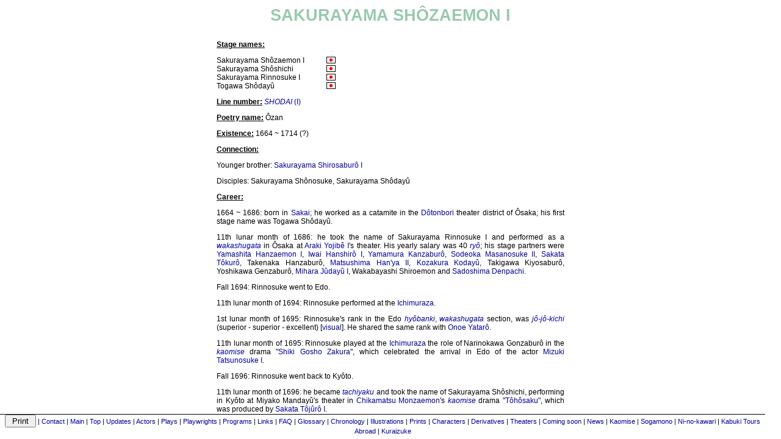

--- FILE ---
content_type: text/html
request_url: https://www.kabuki21.com/sshozaemon1.php
body_size: 4116
content:
<html>
<head>
<script language="javascript">
function printdiv(printpage)
{
var headstr = "<html><head><title></title></head><body>";
var footstr = "</body>";
var newstr = document.all.item(printpage).innerHTML;
var oldstr = document.body.innerHTML;
document.body.innerHTML = headstr+newstr+footstr;
w=window.open("","_blank","k");
w.document.write(headstr+'<link rel="stylesheet" href="shoriya.css" type="text/css">'+newstr+footstr);
w.print();
document.body.innerHTML = oldstr;
return false;
}
</script>
<title>SAKURAYAMA SHÔZAEMON I</title>
<META http-equiv=Content-Type content="text/html; charset=iso-8859-1">
<style type="text/css">
<!--
-->
</style><link rel="stylesheet" href="shoriya.css">
<META content="MSHTML 5.50.4134.600" name=GENERATOR>
<meta name="keywords" content="kabuki
sakurayama
shozaemon
"></head>
<!--20100131-->
<!--ACTPAST-->
<body bgcolor="FFFFFF">
<div class="menu1"> <!-- menu fixe en bas de l'écran -->
      <input name="b_print" type="button" class="ipt" onClick="printdiv('contenu');" value=" Print "> | <a href="contact.php">Contact</a> | <a href="section.php">Main</a> | <a href="index.htm">Top</a> | <a href="updates.php">Updates</a> | <a href="acteurs.php">Actors</a> | <a href="pieces.php">Plays</a> | <a href="dramaturges.php">Playwrights</a> | <a href="programme.php">Programs</a> | <a href="liens.php">Links</a> | <a href="faq.php">FAQ</a> | <a href="glossaire.php">Glossary</a> | 
      <a href="histoire.php">Chronology</a> | <a href="illustrations.php">Illustrations</a> | <a href="yakushae.php">Prints</a> | <a href="personnages.php">Characters</a> | <a href="derivatives.php">Derivatives</a> | <a href="theatres.php">Theaters</a> | <a href="coming_soon.php">Coming soon</a> | <a href="news.php">News</a> | <a href="kaomise.php">Kaomise</a> | <a href="sogamono.php">Sogamono</a> | <a href="ni_no_kawari.php">Ni-no-kawari</a> | <a href="abroad.php">Kabuki Tours Abroad</a> | <a href="kuraizuke.php">Kuraizuke</a></div>
<div id="contenu" class="content"> <!-- début du contenu de la page -->
<table width="800" border="0" cellpadding="10" cellspacing="0" align="center" bgcolor="#FFFFFF" class="lev5">
  <tr align="center">
    <td>SAKURAYAMA SHÔZAEMON I</td>
  </tr>
</table>
<table width="600" border="0" align="center" cellpadding="15" cellspacing="0" bgcolor="#FFFFFF" class="lev202">
  <tr>
    <td>
      <p><b><u>Stage names:</b></u></p>
      <table border="0" align="center" width="570" cellpadding="0" cellspacing="0" bgcolor="#FFFFFF" class="lev202">
        <tr align="left">
          <td width="180">Sakurayama Shôzaemon&nbsp;I</td>
          <td><a href="dic_noms.php#skymshzm"><img src="obj/obj307.gif" width="15" height="11" border="0" alt="In Japanese"></a></td>
        </tr>                 
        <tr align="left">
          <td width="180">Sakurayama Shôshichi</td>
          <td><a href="dic_noms.php#skymsho7"><img src="obj/obj307.gif" width="15" height="11" border="0" alt="In Japanese"></a></td>   
        </tr>
        <tr align="left">
          <td width="180">Sakurayama Rinnosuke&nbsp;I</td>
          <td><a href="dic_noms.php#skymrnns"><img src="obj/obj307.gif" width="15" height="11" border="0" alt="In Japanese"></a></td>   
        </tr>
        <tr align="left">
          <td width="180">Togawa Shôdayû</td>
          <td><a href="dic_noms.php#togashod"><img src="obj/obj307.gif" width="15" height="11" border="0" alt="In Japanese"></a></td>   
        </tr>           
      </table>
      <p><b><u>Line number:</b></u> <a href="glossaire_7.php#shodai"><i>SHODAI</i> (I)</a></p>
      <p><b><u>Poetry name:</b></u> Ôzan</p>      
      <p><b><u>Existence:</b></u> 1664 ~ 1714 (?)</p> 
      <p><b><u>Connection:</b></u></p> 
      <p>Younger brother: <a href="sshirosaburo1.php">Sakurayama Shirosaburô&nbsp;I</a></p>      
      <p>Disciples: Sakurayama Shônosuke, Sakurayama Shôdayû</p>
      
      <p><b><u>Career:</b></u></p>
      <p>1664 ~ 1686: born in <a href="http://en.wikipedia.org/wiki/Sakai">Sakai</a>; he worked as a catamite in the <a href="glossaire_2.php#dotonbor">Dôtonbori</a> theater district of Ôsaka; 
      his first stage name was Togawa Shôdayû.</p>
      <p>11th lunar month of 1686: he took the name of Sakurayama Rinnosuke&nbsp;I and performed as a <a href="glossaire_8.php#wakashugata"><i>wakashugata</i></a> in Ôsaka at <a href="yojibei1.php">Araki Yojibê&nbsp;I</a>'s theater. 
      His yearly salary was 40 <a href="glossaire_6.php#ryo"><i>ryô</i></a>; his stage partners were <a href="kyoemon1.php">Yamashita Hanzaemon&nbsp;I</a>, <a href="hanshiro1.php">Iwai Hanshirô&nbsp;I</a>, <a href="sozaemon1.php">Yamamura Kanzaburô</a>,  
      <a href="masanosuke2.php">Sodeoka Masanosuke&nbsp;II</a>, <a href="lka_sakata.php#saktato9">Sakata Tôkurô</a>, Takenaka Hanzaburô, <a href="mhanya.php#h2">Matsushima Han'ya&nbsp;II</a>, <a href="heiemon3.php">Kozakura Kodayû</a>, Takigawa Kiyosaburô, Yoshikawa Genzaburô, <a href="judayu1.php">Mihara Jûdayû&nbsp;I</a>, Wakabayashi Shiroemon and <a href="dempachi1.php">Sadoshima Denpachi</a>.</p>
      <p>Fall 1694: Rinnosuke went to Edo.</p>
      <p>11th lunar month of 1694: Rinnosuke performed at the <a href="ichimuraza.php">Ichimuraza</a>.</p>
      <p>1st lunar month of 1695: Rinnosuke's rank in the Edo <a href="glossaire_3.php#hyobanki"><i>hyôbanki</i></a>, 
      <a href="glossaire_8.php#wakashugata"><i>wakashugata</i></a> section, was <a href="glossaire_3.php#jojokichi"><i>jô-jô-kichi</i></a> (superior - superior - excellent) [<a href="kuraizuke1.php#niv4-11">visual</a>]. He shared the same rank with <a href="lka_sawamura.php#swmr10zm">Onoe Yatarô</a>.</p>
      <p>11th lunar month of 1695: Rinnosuke played at the <a href="ichimuraza.php">Ichimuraza</a> the role of Narinokawa Gonzaburô in the <a href="glossaire_4.php#kaomise"><i>kaomise</i></a> drama "<a href="dic.php#d1083d">Shiki Gosho Zakura</a>", 
      which celebrated the arrival in Edo of the actor <a href="mtatsunosuke1.php">Mizuki Tatsunosuke&nbsp;I</a>.</p>
      <p>Fall 1696: Rinnosuke went back to Kyôto.</p>
      <p>11th lunar month of 1696: he became <a href="glossaire_7.php#tachiyaku"><i>tachiyaku</i></a> and took the name of Sakurayama Shôshichi, performing in Kyôto at Miyako Mandayû's theater in <a href="monzaemon1.php">Chikamatsu Monzaemon</a>'s <a href="glossaire_4.php#kaomise"><i>kaomise</i></a> drama "<a href="dic.php#d1084d">Tôhôsaku</a>", 
      which was produced by <a href="tojuro1.php">Sakata Tôjûrô&nbsp;I</a>.</p>   
      <p>Summer 1697: Sakurayama Shôshichi took the name of Sakurayama Shôzaemon&nbsp;I in Kyôto.</p>
      <p>Summer 1698: Shôzaemon went to Ôsaka.</p>
      <p>3rd lunar month of 1699: Shôzaemon's rank in the Ôsaka <a href="glossaire_3.php#hyobanki"><i>hyôbanki</i></a>, 
      <a href="glossaire_7.php#tachiyaku"><i>tachiyaku</i></a> section, was <a href="glossaire_3.php#jo"><i>jô</i></a> (superior) [<a href="kuraizuke1.php#niv1-3">visual</a>].</p>
      <p>1st lunar month of 1701: Shôzaemon performed in the drama "<a href="dic.php#d489d">Kashû Dômyôji Kaichô</a>", which was produced in Ôsaka by <a href="hanshiro.php#h2">Iwai Hanshirô&nbsp;II</a>.</p>
      <p>3rd lunar month of 1701: Shôzaemon's rank in the Ôsaka <a href="glossaire_3.php#hyobanki"><i>hyôbanki</i></a>, 
      <a href="glossaire_7.php#tachiyaku"><i>tachiyaku</i></a> section, was <a href="glossaire_3.php#jojo"><i>jô-jô</i></a> (superior - superior) [<a href="kuraizuke1.php#niv2-5">visual</a>]. 
      He shared the same rank with <a href="nizaemon1.php">Kataoka Nizaemon&nbsp;I</a>, <a href="rinzaemon1.php">Shibazaki Rinzaemon&nbsp;I</a>, 
      <a href="juemon1.php">Osagawa Jûemon</a>, Takioka Hikoemon and <a href="heijuro1.php">Murayama Heijûrô&nbsp;I</a>.</p>
      <p>Fall 1706: Shôzaemon went to Edo.</p>
      <p>11th lunar month of 1706: Shôzaemon performed at the <a href="ichimuraza.php">Ichimuraza</a> in the <a href="glossaire_4.php#kaomise"><i>kaomise</i></a> drama "<a href="dic.php#d626d">Mano no Chôja Kogane no Torii</a>".</p>
      <p>3rd lunar month of 1707: Shôzaemon's rank in the Edo <a href="glossaire_3.php#hyobanki"><i>hyôbanki</i></a>, 
      <a href="glossaire_7.php#tachiyaku"><i>tachiyaku</i></a> section, was <a href="glossaire_3.php#josjo"><i>jô-(shiro)jô</i></a> (superior - (white) superior) (superior - (white) superior) [<a href="kuraizuke1.php#niv2-2">visual</a>].</p>
      <p>Fall 1707: Shôzaemon went to Kyôto to perform at Miyako Mandayû's theater.</p> 
      <p>1st lunar month of 1708: Shôzaemon's rank in the Kyôto <a href="glossaire_3.php#hyobanki"><i>hyôbanki</i></a>, 
      <a href="glossaire_7.php#tachiyaku"><i>tachiyaku</i></a> section, was <a href="glossaire_3.php#josjo"><i>jô-(shiro)jô</i></a> (superior - (white) superior) (superior - (white) superior) [<a href="kuraizuke1.php#niv2-2">visual</a>].</p>
      <p>Fall 1708: Shôzaemon went back to Ôsaka.</p>
      <p>11th lunar month of 1708: Shôzaemon played the role of Ômura Jûnai in Ôsaka in the <a href="glossaire_4.php#kaomise"><i>kaomise</i></a> drama "<a href="dic.php#d1062d">Tate Eboshi Daijin Bashira</a>", 
      which was produced by <a href="niemon1.php">Arashi Sanjûrô&nbsp;I</a>.</p>
      <p>3rd lunar month of 1709: Shôzaemon's rank in the Ôsaka <a href="glossaire_3.php#hyobanki"><i>hyôbanki</i></a>, 
      <a href="glossaire_7.php#tachiyaku"><i>tachiyaku</i></a> section, was <a href="glossaire_3.php#josjo"><i>jô-(shiro)jô</i></a> (superior - (white) superior) (superior - (white) superior) [<a href="kuraizuke1.php#niv2-2">visual</a>].</p> 
      <p>11th lunar month of 1709: Shôzaemon performed in Ôsaka in the <a href="glossaire_4.php#kaomise"><i>kaomise</i></a> drama "<a href="dic.php#d751d">Maiôgi Masaki no Kazura</a>", 
      which was produced by <a href="yaegiri1.php">Ogino Yaegiri&nbsp;I</a>.</p>
      <p>3rd lunar month of 1710: Shôzaemon's rank in the Ôsaka <a href="glossaire_3.php#hyobanki"><i>hyôbanki</i></a>, 
      <a href="glossaire_7.php#tachiyaku"><i>tachiyaku</i></a> section, fell to <a href="glossaire_3.php#jo"><i>jô</i></a> (superior) [<a href="kuraizuke1.php#niv1-3">visual</a>].</p>
      <p>11th lunar month of 1710: Shôzaemon performed in Ôsaka in the <a href="glossaire_4.php#kaomise"><i>kaomise</i></a> drama "<a href="dic.php#d1085d">Shusse Yakushi Jûnishin</a>", 
      which was produced by <a href="niemon1.php">Arashi Sanjûrô&nbsp;I</a>.</p>
      <p>11th lunar month of 1711: Shôzaemon performed in Ôsaka in <a href="asanpachi1.php">Azuma Sanpachi</a>'s <a href="glossaire_4.php#kaomise"><i>kaomise</i></a> drama "<a href="dic.php#d1082d">Tanba Tarô Kamado Shôgun</a>", 
      which was produced by <a href="niemon1.php">Arashi Sanjûrô&nbsp;I</a>.</p>
      <p>3rd lunar month of 1712: Shôzaemon's rank in the Ôsaka <a href="glossaire_3.php#hyobanki"><i>hyôbanki</i></a>, 
      <a href="glossaire_7.php#tachiyaku"><i>tachiyaku</i></a> section, was back to <a href="glossaire_3.php#jojo"><i>jô-jô</i></a> (superior - superior) [<a href="kuraizuke1.php#niv2-5">visual</a>].</p>
      <p>1st lunar month of 1713: Shôzaemon went back to Kyôto; 
      he performed at Kameya Kumenojô's theater in the <a href="glossaire_4.php#kaomise"><i>kaomise</i></a> drama "<a href="dic.php#d1086d">Fukubiki Miuma no Ôkamado</a>".</p>
      <p>3rd lunar month of 1713: Shôzaemon was in the Kyôto <a href="glossaire_3.php#hyobanki"><i>hyôbanki</i></a> the <a href="glossaire_4.php#kanjiku"><i>kanjiku</i></a> for <a href="glossaire_7.php#tachiyaku"><i>tachiyaku</i></a> actors (unknown ranking).</p>
      <p>Fall 1713: Shôzaemon, who was on sick leave in Kyôto for a while, went back to Ôsaka.</p>
      <p>11th lunar month of 1713: Shôzaemon performed in Ôsaka in the <a href="glossaire_4.php#kaomise"><i>kaomise</i></a> drama "<a href="dic.php#d658d">Saiwai Musume Takara no Yome Banzei Muko</a>", 
      which was produced at Ôsaka Tazaemon's theater by <a href="lka_shinozuka.php#shnzkso8">Shinozuka Shômatsu&nbsp;I</a>; he appeared only in the <a href="glossaire_4.php#kojo"><i>kôjô</i></a> and this was his last-recorded stage performance. 
      No record afterwards.</p>                                                           

      <p><b><u>Comments:</b></u></p> 
      <p>Sakurayama Shôzaemon&nbsp;I was the founder of the Sakurayama clan. He was an outstanding <a href="glossaire_8.php#wakashugata"><i>wakashugata</i></a> 
      and a good <a href="glossaire_7.php#tachiyaku"><i>tachiyaku</i></a>. He was short-sized but had a great <a href="glossaire_4.php#koseki"><i>kôseki</i></a>. 
      His fields of excellence were <a href="glossaire_3.php#jitsugoto"><i>jitsugoto</i></a>, <a href="glossaire_5.php#nuregoto"><i>nuregoto</i></a>
      and <a href="glossaire_1.php#budogoto"><i>budôgoto</i></a>. He most likely died in 1714.</p>
      <p>"Sakurayama Shôzaemon learned by heart over three thousand old poems because, he said, if you knew many old poems, it was very useful when you were composing words. 
      For this reason he was very skillful at writing speeches and others actors used his services to a considerable extent." 
      (from <a href="tshirogoro1.php">Tamiya Shirogorô</a> sequel to <a href="kichizaemon1.php">Kaneko Ikkô</a>'s "Dust in the Ears", 
      translated by Charles J. Dunn and Torigoe Bunzô in "<a href="sources.php#taa">The Actors' Analects</a>")</p>
    </td>
  </tr>
</table>
<table width="600" border="0" align="center" cellpadding="10" cellspacing="0" bgcolor="#FFFFFF" class="lev2">
  <tr align="center">
    <td><a name="img"></a><img src="lib3/k3789.jpg" border="2" width="240" height="400"></td>
  </tr>
  <tr align="center">
    <td>
      <p>Sakurayama Shôzaemon&nbsp;I playing the role of Oriemon in <a href="asanpachi1.php">Azuma Sanpachi</a>'s <a href="glossaire_4.php#kaomise"><i>kaomise</i></a> drama "<a href="dic.php#d1082d">Tanba Tarô Kamado Shôgun</a>", 
      which was staged in the 11th lunar month of 1711 in Ôsaka at Shioya Kuroemon's theater</p>
      <p><a href="sshozaemon1_p.php">Prints & Illustrations</a></p>
      <p>The <a href="sshozaemon.php">Sakurayama Shôzaemon</a> line of actors</p>
    </td>
  </tr>
</table>
<table border="0" align="center" width="600" cellpadding="5" cellspacing="0" bgcolor="#FFFFFF" class="lev6">
  <tr align="center">
    <td>&nbsp;</td>
  </tr>  
  <tr align="center">
    <td>
      <table>
      <td class="lev2">
      <center>
      <FORM ACTION="http://search.freefind.com/find.html"
      METHOD="GET" target="_self">  
      <A HREF="http://search.freefind.com/find.html?id=26894988">
      Search this site</a>     
      powered by <A HREF="http://www.freefind.com">FreeFind</A><br>
      <INPUT TYPE="HIDDEN" NAME="id" VALUE="26894988">
      <INPUT TYPE="HIDDEN" NAME="pid" VALUE="r">
      <INPUT TYPE="HIDDEN" NAME="mode" VALUE="ALL"> 
      <INPUT type="HIDDEN" name="n" value="0">
      <INPUT TYPE="TEXT" NAME="query" SIZE="20">
      <INPUT TYPE="SUBMIT" VALUE=" Find! ">&nbsp;&nbsp;<a href="sommaire.php">Site map</a> | <a href="disclaimer.php">Disclaimer</a>
      </center></td>
      </FORM></table>
    </td>
  </tr>
  <tr align="center"> 
    <td>
      <a href="contact.php">Contact</a> | <a href="section.php">Main</a> | <a href="index.htm">Top</a> | <a href="updates.php">Updates</a> | <a href="acteurs.php">Actors</a> | <a href="pieces.php">Plays</a> | <a href="dramaturges.php">Playwrights</a> | <a href="programme.php">Programs</a> | <a href="liens.php">Links</a> | <a href="faq.php">FAQ</a> | <a href="glossaire.php">Glossary</a> | 
      <a href="histoire.php">Chronology</a> | <a href="illustrations.php">Illustrations</a> | <a href="yakushae.php">Prints</a> | <a href="personnages.php">Characters</a> | <a href="derivatives.php">Derivatives</a> | <a href="theatres.php">Theaters</a> | <a href="coming_soon.php">Coming soon</a> | <a href="news.php">News</a>
    </td>
  </tr>       
</table>
<table border="0" align="center" width="600" cellpadding="5" cellspacing="0">
  <tr height="600">
    <td>&nbsp;</td>
  </tr>
</table>
</div>
</body>
</html>